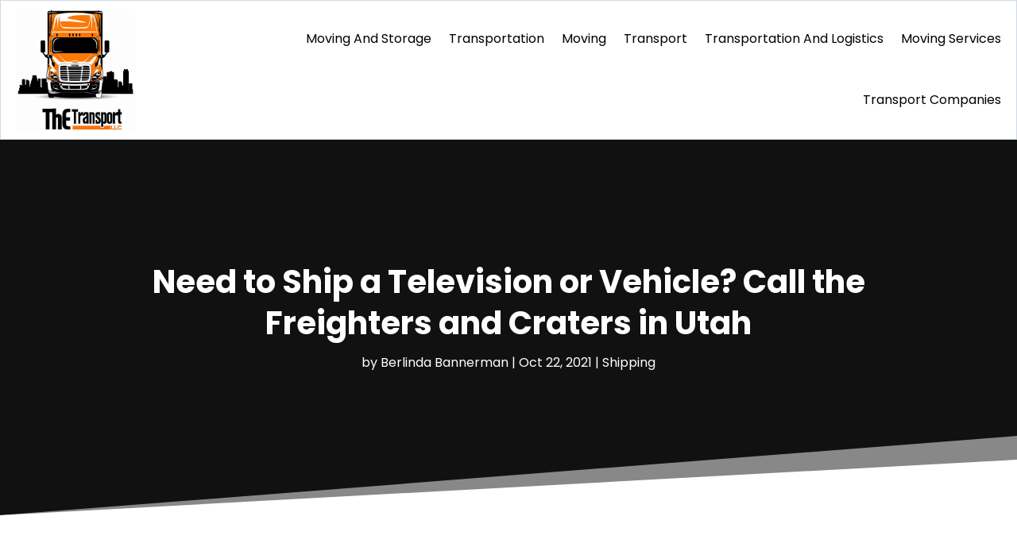

--- FILE ---
content_type: image/svg+xml
request_url: https://www.thetransportllc.com/wp-content/uploads/2024/03/thetransportllc.svg
body_size: 264229
content:
<svg version="1.2" xmlns="http://www.w3.org/2000/svg" viewBox="0 0 469 480" width="200" height="205">
	<title>ebrandz_a_simple_vector_logo_for_a_brand_The_Trans</title>
	<defs>
		<image  width="1024" height="1024" id="img1" href="[data-uri]"/>
	</defs>
	<style>
	</style>
	<use id="Background" href="#img1" x="-278" y="-310"/>
</svg>